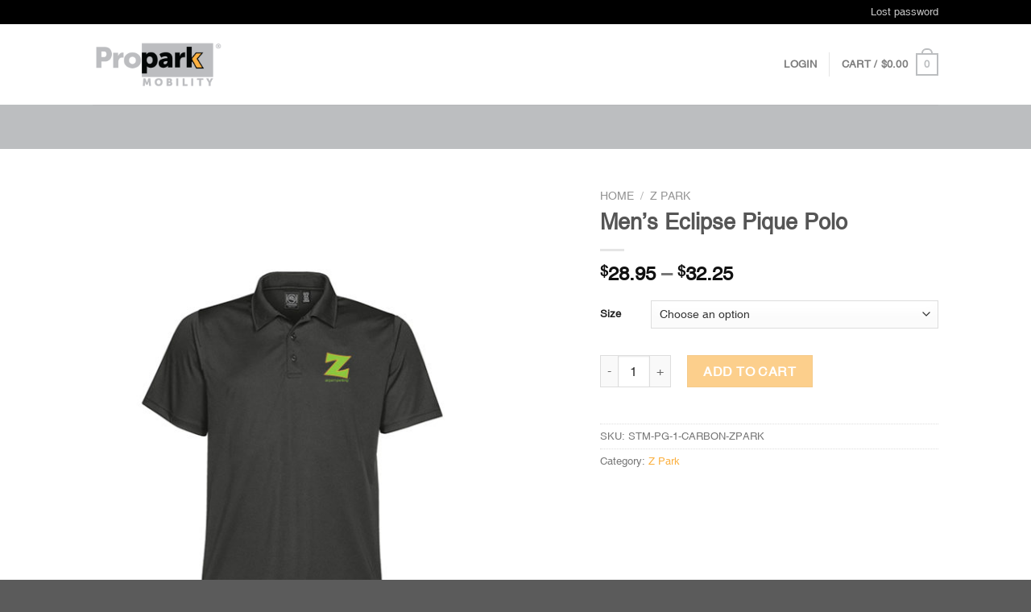

--- FILE ---
content_type: text/css
request_url: https://proparkstore.com/wp-content/uploads/useanyfont/uaf.css?ver=1768732618
body_size: 344
content:
				@font-face {
					font-family: 'helvetica';
					src: url('/wp-content/uploads/useanyfont/180814061346Helvetica.woff') format('woff');
					font-display: auto;
				}

				.helvetica{font-family: 'helvetica' !important;}

						body, h1, h2, h3, h4, h5, h6, p, blockquote, li, a{
					font-family: 'helvetica' !important;
				}
		

--- FILE ---
content_type: text/css
request_url: https://proparkstore.com/wp-content/themes/flatsome-child/style.css?ver=3.0
body_size: 3235
content:
/*
Theme Name: Flatsome Child
Description: This is a child theme for Flatsome Theme
Author: UX Themes
Template: flatsome
Version: 3.0
*/

/*************** ADD CUSTOM CSS HERE.   ***************/

.absolute-footer,
.footer-widgets .header-button a i {
	display: none!important;
}

.section-title b {
	visibility: hidden;
}

h3.section-title {
	text-transform: normal!important;
}

.dark .section-title-normal,
.dark .section-title-normal span {
	border: none!important;
	text-shadow: none!important;
	box-shadow: none!important;
}

.blue {
	color: #2e4066;
}

h3 {
	color: #7c7672;
	font-weight: normal!important;
}

.box-category .box-text {
	background: #fff;
}

.box-text h5{
	color: #2e4066;
	font-size: 1.5em;
}

.box-text .count {
	color: #000;
	font-size: 1.3em;
}

.box-image {
	box-shadow: none!important
}

h2 {
	text-transform: uppercase;
	color: #2e4066;
}

.red-line,
.red-line-alt {
	border-top: 10px solid #e24301;
	position: relative;
}

.footer-widgets .header-button {
	display: block;
	margin-bottom: 1em;
}

.footer-widgets .header-button a {
	border: none;
	padding: 0;
	color: #fff!important;
	position: relative!important;
}

.footer-widgets .header-button a span {
	text-decoration: underline;
}

.footer-widgets .header-button a:hover {
	background: none!important;
}

.footer-widgets .header-button a:hover span{
	text-decoration: none!important;
}

#menu-footer-menu li {
	border: none;
	text-transform: uppercase;
	font-weight: bold;
	padding: 0;
}

#menu-footer-menu li a {
	color: #9eacc8;
	font-size: .9em;
	padding: .2em 0;
}

#menu-footer-menu li a:hover {
	text-decoration: underline;
}

.single .archive-only, .post-type-archive-product .archive-only {
    display: none;
}

.shop-page-title.featured-title .title-bg {
    display: none;
}

ul.berocket_aapf_widget li {
    margin-left: 0 !important;
}

.berocket_aapf_widget-title {
    margin-bottom: 5px;
    font-size: inherit;
    clear: none;
    font-weight: bold !important;
    text-transform: uppercase;

}

.error404 #main .searchform {
	display: none!important;
}

#allowances {
	color: #fff;
	padding: .6em 0;
	position: relative;
	background: #ef4a25 !important;
}

#allowances .columns {
	padding-bottom: 0;
}

@media only screen and (max-width: 48em) {
/*************** ADD MOBILE ONLY CSS HERE  ***************/
	.hero {
		padding: 200px 0!important;
	}

}



@media only screen and (min-width: 48em) {
/*************** ADD TABLET / DESKTOP ONLY CSS HERE  ***************/

	.pull-top {
		margin-top: -15em;
	}

	.banner.has-hover.hero {
		padding: 400px 0 300px!important;
	}

	.blue {
		font-size: 2.7em;
		margin: 0;
		font-weight: 900;
	}

	h3 {
		font-size: 2em;
		line-height: 1
	}

	.red-line {
		margin-top: -10px;
	}

	.img-inner {
		height: 220px!important;
		position: relative;
	}

	.img-inner img {
		display: block;
		position: absolute;
		top: 50%;
		transform: translateY(-50%);
	}
}
.header-top {
	background-color: #edf2f7;
	color: black !important;
}
#custom_html-3 > span, #custom_html-4 > div > a, #custom_html-5 > div > a {
	color: #fff;
}
.page-id-1308 > div > #main > div > div > div.large-9.col > div > header > h1 {
	display: none;
}
#billing_first_name_field, #ship-to-different-address {
	display: none;
}
